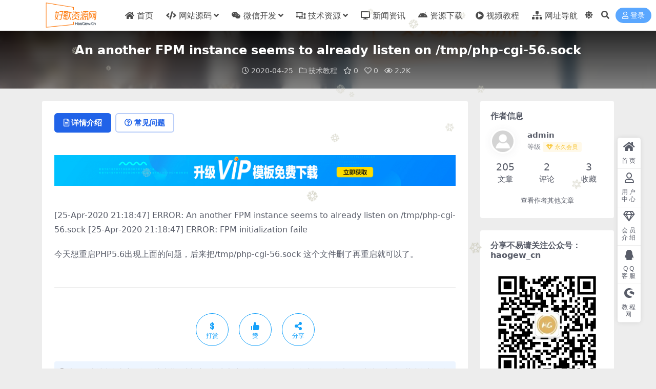

--- FILE ---
content_type: text/html; charset=UTF-8
request_url: https://www.haogew.cn/781.html
body_size: 13325
content:
<!DOCTYPE html>
<html lang="zh-Hans" data-bs-theme="light">
<head>
	<meta http-equiv="Content-Type" content="text/html; charset=UTF-8">
	<meta name="viewport" content="width=device-width, initial-scale=1">
	<link rel="profile" href="https://gmpg.org/xfn/11">
	<title>An another FPM instance seems to already listen on /tmp/php-cgi-56.sock-好歌源码网</title>
<meta name='robots' content='max-image-preview:large' />
<meta name="keywords" content="php-cgi-56,php重启出错,技术教程,">
<meta name="description" content="[25-Apr-2020 21:18:47] ERROR: An another FPM instance seems to already listen on /tmp/php-cgi-56.sock [25-Apr-2020 21:18">
<link href="https://haogewcn.oss-cn-hangzhou.aliyuncs.com/uploads/2020/02/1582737208-49a17f41267c39a.png" rel="icon">
<style id='wp-img-auto-sizes-contain-inline-css'>
img:is([sizes=auto i],[sizes^="auto," i]){contain-intrinsic-size:3000px 1500px}
/*# sourceURL=wp-img-auto-sizes-contain-inline-css */
</style>
<link rel='stylesheet' id='wp-weixin-main-style-css' href='https://www.haogew.cn/wp-content/plugins/wp-weixin/css/main.min.css?ver=1743343262' media='all' />
<link rel='stylesheet' id='pure-highlightjs-style-css' href='https://www.haogew.cn/wp-content/plugins/Pure-Highlightjs/highlight/styles/default.css?ver=0.9.2' media='all' />
<link rel='stylesheet' id='pure-highlightjs-css-css' href='https://www.haogew.cn/wp-content/plugins/Pure-Highlightjs/assets/pure-highlight.css?ver=0.1.0' media='all' />
<link rel='stylesheet' id='csf-fa5-css' href='https://www.haogew.cn/wp-content/themes/ripro-v5/assets/css/font-awesome/css/all.min.css?ver=5.15.4' media='all' />
<link rel='stylesheet' id='csf-fa5-v4-shims-css' href='https://www.haogew.cn/wp-content/themes/ripro-v5/assets/css/font-awesome/css/v4-shims.min.css?ver=5.15.4' media='all' />
<link rel='stylesheet' id='main-css' href='https://www.haogew.cn/wp-content/themes/ripro-v5/assets/css/main.min.css?ver=8.3' media='all' />
<link rel='stylesheet' id='wbui-css-css' href='https://www.haogew.cn/wp-content/plugins/donate-with-qrcode/assets/wbui/assets/wbui.css?ver=1.4.1' media='all' />
<link rel='stylesheet' id='wbs-dwqr-css-css' href='https://www.haogew.cn/wp-content/plugins/donate-with-qrcode/assets/wbp_donate.css?ver=1.4.1' media='all' />
<script src="//res.wx.qq.com/open/js/jweixin-1.6.0.js?ver=6.9" id="wechat-api-script-js"></script>
<script src="https://www.haogew.cn/wp-content/themes/ripro-v5/assets/js/jquery.min.js?ver=3.6.0" id="jquery-js"></script>
<link rel="canonical" href="https://www.haogew.cn/781.html" />
<link rel='shortlink' href='https://www.haogew.cn/?p=781' />
<style type="text/css">.heading{width:0金币;}.heading{width:1.N折;}.heading{width:0个;}</style><link rel="icon" href="https://haogewcn.oss-cn-hangzhou.aliyuncs.com/uploads/2025/03/cropped-1582853998-3d8c84524266a31.png?x-oss-process=image%2Fquality,q_50%2Fresize,m_fill,w_32,h_32" sizes="32x32" />
<link rel="icon" href="https://haogewcn.oss-cn-hangzhou.aliyuncs.com/uploads/2025/03/cropped-1582853998-3d8c84524266a31.png?x-oss-process=image%2Fquality,q_50%2Fresize,m_fill,w_192,h_192" sizes="192x192" />
<link rel="apple-touch-icon" href="https://haogewcn.oss-cn-hangzhou.aliyuncs.com/uploads/2025/03/cropped-1582853998-3d8c84524266a31.png?x-oss-process=image%2Fquality,q_50%2Fresize,m_fill,w_180,h_180" />
<meta name="msapplication-TileImage" content="https://haogewcn.oss-cn-hangzhou.aliyuncs.com/uploads/2025/03/cropped-1582853998-3d8c84524266a31.png?x-oss-process=image%2Fquality,q_50%2Fresize,m_fill,w_270,h_270" />
</head>

<body class="wp-singular post-template-default single single-post postid-781 single-format-standard wp-theme-ripro-v5">


<header class="site-header">

    <div class="container"> <!-- container-fluid px-lg-5 -->
	    <div class="navbar">
	      <!-- logo -->
	      <div class="logo-wrapper">
<a rel="nofollow noopener noreferrer" href="https://www.haogew.cn/"><img class="logo regular" data-light="https://haogewcn.oss-cn-hangzhou.aliyuncs.com/uploads/2020/02/1582636108-a101878ce97d84b.png" data-dark="https://haogewcn.oss-cn-hangzhou.aliyuncs.com/uploads/2020/02/1582636108-a101878ce97d84b.png" src="https://haogewcn.oss-cn-hangzhou.aliyuncs.com/uploads/2020/02/1582636108-a101878ce97d84b.png" alt="好歌源码网"></a></div>

	      <div class="sep"></div>
	      
	      <nav class="main-menu d-none d-lg-block">
	        <ul id="header-navbar" class="nav-list"><li class="menu-item"><a href="https://www.haogew.cn"><span><i class="fa fa-home"></i> 首页</span></a></li>
<li class="menu-item menu-item-has-children"><a href="https://www.haogew.cn/category/yuanma"><span><i class="fa fa-code"></i> 网站源码</span></a>
<ul class="sub-menu">
	<li class="menu-item"><a href="https://www.haogew.cn/category/yuanma/discuz-html"><span><i class="fa fa-feed"></i> Discuz</span></a></li>
	<li class="menu-item"><a href="https://www.haogew.cn/category/yuanma/wordpress-html"><span><i class="fa fa-wordpress"></i> wp主题</span></a></li>
	<li class="menu-item"><a href="https://www.haogew.cn/category/yuanma/shop-html"><span><i class="fa fa-cart-arrow-down"></i> 商城源码</span></a></li>
	<li class="menu-item"><a href="https://www.haogew.cn/category/yuanma/ecms-html"><span><i class="fa fa-html5"></i> 帝国CMS</span></a></li>
	<li class="menu-item"><a href="https://www.haogew.cn/category/yuanma/moban-html"><span><i class="fa fa-google-wallet"></i> 模板插件</span></a></li>
	<li class="menu-item"><a href="https://www.haogew.cn/category/yuanma/dedecms-html"><span><i class="fa fa-edge"></i> 织梦CMS</span></a></li>
	<li class="menu-item"><a href="https://www.haogew.cn/category/yuanma/yingxiao-html"><span><i class="fa fa-gg"></i> 营销源码</span></a></li>
</ul>
</li>
<li class="menu-item menu-item-has-children"><a href="https://www.haogew.cn/category/weixin"><span><i class="fa fa-weixin"></i> 微信开发</span></a>
<ul class="sub-menu">
	<li class="menu-item"><a href="https://www.haogew.cn/category/weixin/xiaocheng-html"><span><i class="fa fa-weixin"></i> 小程序</span></a></li>
	<li class="menu-item"><a href="https://www.haogew.cn/category/weixin/weixin-html"><span><i class="fa fa-wechat"></i> 微信公众号<span></a></li>
</ul>
</li>
<li class="menu-item menu-item-has-children"><a href="https://www.haogew.cn/category/jisuzy-html"><span><i class="fa fa-object-ungroup"></i> 技术资源</span></a>
<ul class="sub-menu">
	<li class="menu-item"><a href="https://www.haogew.cn/category/jisuzy-html/seo-html"><span><i class="fa fa-internet-explorer"></i> SEO优化</span></a></li>
	<li class="menu-item"><a href="https://www.haogew.cn/category/jisuzy-html/jisjc-html"><span><i class="fa fa-book"></i> 技术教程</span></a></li>
</ul>
</li>
<li class="menu-item"><a href="https://www.haogew.cn/category/new-html"><span><i class="fa fa-desktop"></i> 新闻资讯</span></a></li>
<li class="menu-item"><a href="https://www.haogew.cn/category/ruanjia-html"><span><i class="fa fa-android"></i> 资源下载</span></a></li>
<li class="menu-item"><a href="https://i.haogew.cn/"><span><i class="fa fa-play-circle"></i> 视频教程</span></a></li>
<li class="menu-item"><a href="https://i.haogew.cn/links"><span><i class="fa fa-sitemap" aria-hidden="true"></i> 网址导航</span></a></li>
</ul>	      </nav>
	      
	      <div class="actions">
	        

	<span class="action-btn toggle-color" rel="nofollow noopener noreferrer">
		<span title="亮色模式" data-mod="light" class=" show"><i class="fas fa-sun"></i></span>
		<span title="深色模式" data-mod="dark" class=""><i class="fas fa-moon"></i></span>
	</span>

	<span class="action-btn toggle-search" rel="nofollow noopener noreferrer" title="站内搜索"><i class="fas fa-search"></i></span>




	<a class="action-btn login-btn btn-sm btn" rel="nofollow noopener noreferrer" href="https://www.haogew.cn/login?redirect_to=https%3A%2F%2Fwww.haogew.cn%2F781.html"><i class="far fa-user me-1"></i>登录</a>


	        <div class="burger d-flex d-lg-none"><i class="fas fa-bars"></i></div>
	      </div>

	      	      <div class="navbar-search">
<div class="search-form">
    <form method="get" action="https://www.haogew.cn/">
                    <div class="search-select">
                <select  name='cat' id='cat-search-select-5' class='form-select'>
	<option value=''>全站</option>
	<option class="level-0" value="17">资源下载</option>
	<option class="level-0" value="16">游戏资源</option>
	<option class="level-0" value="15">新闻资讯</option>
	<option class="level-0" value="4">技术资源</option>
	<option class="level-0" value="3">微信开发</option>
	<option class="level-0" value="2">网站源码</option>
</select>
            </div>
        
        <div class="search-fields">
          <input type="text" class="" placeholder="输入关键词 回车..." autocomplete="off" value="" name="s" required="required">
          <button title="点击搜索" type="submit"><i class="fas fa-search"></i></button>
      </div>
  </form>
</div>
</div>
		  	      
	    </div>
    </div>

</header>

<div class="header-gap"></div>


<!-- **************** MAIN CONTENT START **************** -->
<main>
	


<div class="archive-hero post-hero text-center">
    <div class="archive-hero-bg lazy" data-bg="https://haogewcn.oss-cn-hangzhou.aliyuncs.com/uploads/2020/02/1582812138-be091fbc0fa2c08.png"></div>
    <div class="container py-3 py-md-4">
    	<div class="article-header mb-0">
			<h1 class="post-title mb-2 mb-lg-3">An another FPM instance seems to already listen on /tmp/php-cgi-56.sock</h1>			<div class="article-meta">
					<span class="meta-date"><i class="far fa-clock me-1"></i>2020-04-25</span>

	<span class="meta-cat-dot"><i class="far fa-folder me-1"></i><a href="https://www.haogew.cn/category/jisuzy-html/jisjc-html">技术教程</a></span>

	<span class="meta-fav d-none d-md-inline-block"><i class="far fa-star me-1"></i>0</span>

	<span class="meta-likes d-none d-md-inline-block"><i class="far fa-heart me-1"></i>0</span>

	<span class="meta-views"><i class="far fa-eye me-1"></i>2.2K</span>



	<span class="meta-edit"></span></span>
			</div>
		</div>
    </div>
</div>

<div class="container mt-2 mt-sm-4">
	<div class="row g-2 g-md-3 g-lg-4">

		<div class="content-wrapper col-md-12 col-lg-9" data-sticky-content>
			<div class="card">

				
				
				
				

<div class="single-content-nav">
  <ul class="nav nav-pills" id="pills-tab" role="tablist">

    <li class="nav-item" role="presentation">
      <a class="nav-link active" id="pills-details-tab" data-toggle="pill" href="#pills-details" role="tab" aria-controls="pills-details" aria-selected="true"><i class="far fa-file-alt me-1"></i>详情介绍</a>
    </li>

        <li class="nav-item" role="presentation">
      <a class="nav-link" id="pills-faq-tab" data-toggle="pill" href="#pills-faq" role="tab" aria-controls="pills-faq" aria-selected="false"><i class="far fa-question-circle me-1"></i>常见问题</a>
    </li>
    
        
  </ul>
</div>


<div class="tab-content" id="pills-tabContent">
	<div class="tab-pane fade show active" id="pills-details" role="tabpanel" aria-labelledby="pills-details-tab">
		<div class="site-addswarp pc top"><a href="http://www.haogew.cn/" target="_blank"><img src="https://www.m1850.com/skin/images/a_d_s/hya.png" style=" width: 100%; margin: 20px 0; text-align: center; "></a></div>
		<article class="post-content post-781 post type-post status-publish format-standard hentry category-jisjc-html tag-php-cgi-56 tag-php" >
			<p>[25-Apr-2020 21:18:47] ERROR: An another FPM instance seems to already listen on /tmp/php-cgi-56.sock [25-Apr-2020 21:18:47] ERROR: FPM initialization faile</p>
<p>今天想重启PHP5.6出现上面的问题，后来把/tmp/php-cgi-56.sock 这个文件删了再重启就可以了。</p>

			<div class="wbp-cbm"  style="--dwqrColor: #15a1fa;" wb-share-url="https://www.haogew.cn/?p=781"><div class="dwqr-inner"><a class="wb-btn-dwqr wb-btn-donate j-dwqr-donate-btn" rel="nofollow"><svg class="wb-icon wbsico-donate"><use xlink:href="#wbsico-dwqr-donate"></use></svg><span>打赏</span></a><a class="wb-btn-dwqr wb-btn-like j-dwqr-like-btn" data-count="0" rel="nofollow"><svg class="wb-icon wbsico-like"><use xlink:href="#wbsico-dwqr-like"></use></svg><span class="like-count">赞</span></a><a class="wb-btn-dwqr wb-btn-share j-dwqr-social-btn" rel="nofollow"><svg class="wb-icon wbsico-share"><use xlink:href="#wbsico-dwqr-share"></use></svg><span>分享</span></a></div></div>
			<div class="entry-copyright">
	<i class="fas fa-info-circle me-1"></i>声明：本站所有文章，如无特殊说明或标注，均为本站原创发布。任何个人或组织，在未征得本站同意时，禁止复制、盗用、采集、发布本站内容到任何网站、书籍等各类媒体平台。如若本站内容侵犯了原著者的合法权益，可联系我们进行处理。<br />
©下载资源版权归作者所有；本站所有资源均来源于网络和用户上传，仅供学习使用，<font color="#20a53a">请支持正版</font>！</div>
		</article>

		<div class="site-addswarp pc bottum"><a href="http://www.haogew.cn/" target="_blank"><img src="https://www.m1850.com/skin/images/a_d_s/hya.png" style=" width: 100%; margin: 20px 0; text-align: center; "></a></div>
		
<div class="entry-tags">
	<i class="fas fa-tags me-1"></i>
			<a href="https://www.haogew.cn/tag/php-cgi-56" rel="tag">php-cgi-56</a>
			<a href="https://www.haogew.cn/tag/php%e9%87%8d%e5%90%af%e5%87%ba%e9%94%99" rel="tag">php重启出错</a>
	</div>
		
<div class="entry-social">

	<div class="row mt-2 mt-lg-3">
		
		<div class="col">
						<a class="share-author" href="https://www.haogew.cn/author/1a6b35fb8b056596">
				<div class="avatar me-1"><img class="avatar-img rounded-circle border border-white border-3 shadow" src="//www.haogew.cn/wp-content/themes/ripro-v5/assets/img/avatar.png" alt="">
				</div>admin            </a>
            		</div>

		<div class="col-auto">
			
						<a class="btn btn-sm btn-info-soft post-share-btn" href="javascript:void(0);"><i class="fas fa-share-alt me-1"></i>分享</a>
			
						<a class="btn btn-sm btn-success-soft post-fav-btn" href="javascript:void(0);" data-is="1"><i class="far fa-star me-1"></i></i>收藏</a>
			
						<a class="btn btn-sm btn-danger-soft post-like-btn" href="javascript:void(0);" data-text="已点赞"><i class="far fa-heart me-1"></i>点赞(<span class="count">0</span>)</a>
			
		</div>
	</div>

</div>	</div>


		<div class="tab-pane fade" id="pills-faq" role="tabpanel" aria-labelledby="pills-faq-tab">
	
	    <ol class="list-group list-group-numbered">
		  		  	<li class="list-group-item list-group-item-info d-flex justify-content-between align-items-start">
			    <div class="ms-2 me-auto">
			      <div class="fw-bold">免费下载或者VIP会员资源能否直接商用？</div>
			      <div class="text-muted">本站所有资源版权均属于原作者所有，这里所提供资源均只能用于参考学习用，请勿直接商用。若由于商用引起版权纠纷，一切责任均由使用者承担。更多说明请参考 VIP介绍。</div>
			    </div>
			</li>
	    		  	<li class="list-group-item list-group-item-info d-flex justify-content-between align-items-start">
			    <div class="ms-2 me-auto">
			      <div class="fw-bold">提示下载完但解压或打开不了？</div>
			      <div class="text-muted">最常见的情况是下载不完整: 可对比下载完压缩包的与网盘上的容量，若小于网盘提示的容量则是这个原因。这是浏览器下载的bug，建议用百度网盘软件或迅雷下载。 若排除这种情况，可在对应资源底部留言，或联络我们。</div>
			    </div>
			</li>
	    		  	<li class="list-group-item list-group-item-info d-flex justify-content-between align-items-start">
			    <div class="ms-2 me-auto">
			      <div class="fw-bold">找不到素材资源介绍文章里的示例图片？</div>
			      <div class="text-muted">对于会员专享、整站源码、程序插件、网站模板、网页模版等类型的素材，文章内用于介绍的图片通常并不包含在对应可供下载素材包内。这些相关商业图片需另外购买，且本站不负责(也没有办法)找到出处。 同样地一些字体文件也是这种情况，但部分素材会在素材包内有一份字体下载链接清单。</div>
			    </div>
			</li>
	    		  	<li class="list-group-item list-group-item-info d-flex justify-content-between align-items-start">
			    <div class="ms-2 me-auto">
			      <div class="fw-bold">付款后无法显示下载地址或者无法查看内容？</div>
			      <div class="text-muted">如果您已经成功付款但是网站没有弹出成功提示，请联系站长提供付款信息为您处理</div>
			    </div>
			</li>
	    		  	<li class="list-group-item list-group-item-info d-flex justify-content-between align-items-start">
			    <div class="ms-2 me-auto">
			      <div class="fw-bold">购买该资源后，可以退款吗？</div>
			      <div class="text-muted">源码素材属于虚拟商品，具有可复制性，可传播性，一旦授予，不接受任何形式的退款、换货要求。请您在购买获取之前确认好 是您所需要的资源</div>
			    </div>
			</li>
	    		</ol>

	</div>
	
	
</div>


			</div>
			
			

<div class="entry-navigation">
    <div class="row g-3">
                <div class="col-lg-6 col-12">
            <a class="entry-page-prev" href="https://www.haogew.cn/779.html" title="HTML5网页在线代码编辑器适用各类项目在线编辑">
                <div class="entry-page-icon"><i class="fas fa-arrow-left"></i></div>
                <div class="entry-page-info">
                    <span class="d-block rnav">上一篇</span>
                    <div class="title">HTML5网页在线代码编辑器适用各类项目在线编辑</div>
                </div>
            </a>
        </div>
                        <div class="col-lg-6 col-12">
            <a class="entry-page-next" href="https://www.haogew.cn/784.html" title="2020最新ASP.NET移动云商城3 4社区多门店O2O商城源码+商城APP+门店APP+商城小程序+门店小程序">
                <div class="entry-page-info">
                    <span class="d-block rnav">下一篇</span>
                    <div class="title">2020最新ASP.NET移动云商城3 4社区多门店O2O商城源码+商城APP+门店APP+商城小程序+门店小程序</div>
                </div>
                <div class="entry-page-icon"><i class="fas fa-arrow-right"></i></div>
            </a>
        </div>
            </div>
</div>			
			
<div class="related-posts">
   <h2 class="related-posts-title"><i class="fab fa-hive me-1"></i>相关文章</h2>
   <div class="row g-2 g-md-3 row-cols-2 row-cols-md-3 row-cols-lg-4">
    

	<div class="col">
		<article class="post-item item-grid">

			<div class="tips-badge position-absolute top-0 start-0 z-1 m-2">
				
				
			</div>
			

<div class="entry-media ratio ratio-3x2">
	<a target="" class="media-img lazy bg-cover bg-center" href="https://www.haogew.cn/677.html" title="QQ 扫码 微信扫码登录代码教程" data-bg="https://haogewcn.oss-cn-hangzhou.aliyuncs.com/uploads/2020/02/1582812138-be091fbc0fa2c08.png">

		
		<!-- 音视频缩略图 -->
		
	</a>
</div>			<div class="entry-wrapper">
									<div class="entry-cat-dot"><a href="https://www.haogew.cn/category/jisuzy-html/jisjc-html">技术教程</a></div>
				
				<h2 class="entry-title">
					<a target="" href="https://www.haogew.cn/677.html" title="QQ 扫码 微信扫码登录代码教程">QQ 扫码 微信扫码登录代码教程</a>
				</h2>

									<div class="entry-desc">QQ 扫码登陆代码： &lt;?php header('Access-Contr...</div>
				
				
<div class="entry-meta">

		<span class="meta-date"><i class="far fa-clock me-1"></i><time class="pub-date" datetime="2020-04-02T22:12:08+08:00">6 年前</time></span>
	
		<span class="meta-likes d-none d-md-inline-block"><i class="far fa-heart me-1"></i>0</span>
	
		<span class="meta-fav d-none d-md-inline-block"><i class="far fa-star me-1"></i>0</span>
	
		<span class="meta-views"><i class="far fa-eye me-1"></i>1.1K</span>
	
	
</div>			</div>
		</article>
	</div>



	<div class="col">
		<article class="post-item item-grid">

			<div class="tips-badge position-absolute top-0 start-0 z-1 m-2">
				
				
			</div>
			

<div class="entry-media ratio ratio-3x2">
	<a target="" class="media-img lazy bg-cover bg-center" href="https://www.haogew.cn/187.html" title="WordPress 代码高亮插件：Pure-Highlightjs（支持可视化下插入代码）" data-bg="https://haogewcn.oss-cn-hangzhou.aliyuncs.com/uploads/2020/02/1582775900-7aa2a90c517647a.png">

		
		<!-- 音视频缩略图 -->
		
	</a>
</div>			<div class="entry-wrapper">
									<div class="entry-cat-dot"><a href="https://www.haogew.cn/category/jisuzy-html/jisjc-html">技术教程</a> <a href="https://www.haogew.cn/category/jisuzy-html">技术资源</a></div>
				
				<h2 class="entry-title">
					<a target="" href="https://www.haogew.cn/187.html" title="WordPress 代码高亮插件：Pure-Highlightjs（支持可视化下插入代码）">WordPress 代码高亮插件：Pure-Highlightjs（支持可视化下插入代码）</a>
				</h2>

									<div class="entry-desc">//这是插入代码的显示效果 &lt;?php $caid=isset($_GET...</div>
				
				
<div class="entry-meta">

		<span class="meta-date"><i class="far fa-clock me-1"></i><time class="pub-date" datetime="2020-02-27T11:58:18+08:00">6 年前</time></span>
	
		<span class="meta-likes d-none d-md-inline-block"><i class="far fa-heart me-1"></i>0</span>
	
		<span class="meta-fav d-none d-md-inline-block"><i class="far fa-star me-1"></i>0</span>
	
		<span class="meta-views"><i class="far fa-eye me-1"></i>9.6K</span>
	
	
</div>			</div>
		</article>
	</div>



	<div class="col">
		<article class="post-item item-grid">

			<div class="tips-badge position-absolute top-0 start-0 z-1 m-2">
				
				
			</div>
			

<div class="entry-media ratio ratio-3x2">
	<a target="" class="media-img lazy bg-cover bg-center" href="https://www.haogew.cn/457.html" title="WordPress5.4火车头免登陆发布接口+模块自定义下载" data-bg="https://haogewcn.oss-cn-hangzhou.aliyuncs.com/uploads/2020/03/1583508016-2b8fd462c1274cc.png">

		
		<!-- 音视频缩略图 -->
		
	</a>
</div>			<div class="entry-wrapper">
									<div class="entry-cat-dot"><a href="https://www.haogew.cn/category/jisuzy-html/jisjc-html">技术教程</a> <a href="https://www.haogew.cn/category/yuanma/moban-html">模板插件</a></div>
				
				<h2 class="entry-title">
					<a target="" href="https://www.haogew.cn/457.html" title="WordPress5.4火车头免登陆发布接口+模块自定义下载">WordPress5.4火车头免登陆发布接口+模块自定义下载</a>
				</h2>

									<div class="entry-desc">WordPress5.4火车头免登陆发布接口+模块（增强版） 适用于火车头采集器...</div>
				
				
<div class="entry-meta">

		<span class="meta-date"><i class="far fa-clock me-1"></i><time class="pub-date" datetime="2020-03-06T23:19:36+08:00">6 年前</time></span>
	
		<span class="meta-likes d-none d-md-inline-block"><i class="far fa-heart me-1"></i>0</span>
	
		<span class="meta-fav d-none d-md-inline-block"><i class="far fa-star me-1"></i>0</span>
	
		<span class="meta-views"><i class="far fa-eye me-1"></i>1.0K</span>
	
	
</div>			</div>
		</article>
	</div>



	<div class="col">
		<article class="post-item item-grid">

			<div class="tips-badge position-absolute top-0 start-0 z-1 m-2">
				
				
			</div>
			

<div class="entry-media ratio ratio-3x2">
	<a target="" class="media-img lazy bg-cover bg-center" href="https://www.haogew.cn/311.html" title="WordPress代码：给网站添加外链go跳转效果禁止外链权重" data-bg="https://haogewcn.oss-cn-hangzhou.aliyuncs.com/uploads/2020/02/1582812138-be091fbc0fa2c08.png">

		
		<!-- 音视频缩略图 -->
		
	</a>
</div>			<div class="entry-wrapper">
									<div class="entry-cat-dot"><a href="https://www.haogew.cn/category/jisuzy-html/jisjc-html">技术教程</a></div>
				
				<h2 class="entry-title">
					<a target="" href="https://www.haogew.cn/311.html" title="WordPress代码：给网站添加外链go跳转效果禁止外链权重">WordPress代码：给网站添加外链go跳转效果禁止外链权重</a>
				</h2>

									<div class="entry-desc">代码方法 代码部署 ①、新建一个go.php文件，放置到wordpress的根目...</div>
				
				
<div class="entry-meta">

		<span class="meta-date"><i class="far fa-clock me-1"></i><time class="pub-date" datetime="2020-03-01T15:42:26+08:00">6 年前</time></span>
	
		<span class="meta-likes d-none d-md-inline-block"><i class="far fa-heart me-1"></i>0</span>
	
		<span class="meta-fav d-none d-md-inline-block"><i class="far fa-star me-1"></i>0</span>
	
		<span class="meta-views"><i class="far fa-eye me-1"></i>810</span>
	
	
</div>			</div>
		</article>
	</div>

    </div>
</div>

			
		</div>

		<div class="sidebar-wrapper col-md-12 col-lg-3 h-100" data-sticky>
			<div class="sidebar">
				<div id="ri_sidebar_author_widget-2" class="widget sidebar-author-info">

<h5 class="widget-title">作者信息</h5>



<div class="author-header">
  <div class="row align-items-center">
    <div class="col-auto">
      <!-- Avatar -->
      <div class="avatar">
        <img class="lazy avatar-img rounded-circle border border-white border-3 shadow" data-src="//www.haogew.cn/wp-content/themes/ripro-v5/assets/img/avatar.png">
      </div>

    </div>
    <div class="col">
      <span class="d-block h6 fw-bold mb-1">admin</span>
      <small class="d-block text-muted">等级<span title="9999-09-09到期" class="badge bg-warning text-warning bg-opacity-10 ms-1 mb-0"><i class="far fa-gem me-1"></i>永久会员</span></small>
    </div>
  </div>
</div>

<div class="author-body">
  <div class="row">
    <div class="col-4 text-center">
      <span class="h5 mb-0">205</span>
      <span class="d-block text-sm">文章</span>
    </div>
    <div class="col-4 text-center">
      <span class="h5 mb-0">2</span>
      <span class="d-block text-sm"></i>评论</span>
    </div>
    <div class="col-4 text-center">
      <span class="h5 mb-0">3</span>
      <span class="d-block text-sm">收藏</span>
    </div>
  </div>
</div>

<div class="author-footer">
  <div class="text-center">
    <a href="https://www.haogew.cn/author/1a6b35fb8b056596" class="btn btn-sm px-0 btn-link">查看作者其他文章</a>
  </div>
</div></div><div id="media_image-3" class="widget widget_media_image"><h5 class="widget-title">分享不易请关注公众号： haogew_cn</h5><img width="258" height="258" src="https://haogewcn.oss-cn-hangzhou.aliyuncs.com/uploads/2025/12/qrcode_for_gh_253de9a68f92_258.jpg" class="image wp-image-1193  attachment-full size-full" alt="" style="max-width: 100%; height: auto;" decoding="async" fetchpriority="high" /></div><div id="custom_html-4" class="widget_text widget widget_custom_html"><div class="textwidget custom-html-widget"><aside id="php_text-8" class="widget php_text wow fadeInUp" data-wow-delay="0.3s"><div class="textwidget widget-text"><style type="text/css">#container-box-1{color:#526372;text-transform:uppercase;width:100%;font-size:16px;line-height:50px;text-align:center}#flip-box-1{overflow:hidden;height:50px}#flip-box-1 div{height:50px}#flip-box-1>div>div{color:#fff;display:inline-block;text-align:center;height:50px;width:100%}#flip-box-1 div:first-child{animation:show 8s linear infinite}.flip-box-1-1{background-color:#FF7E40}.flip-box-1-2{background-color:#C166FF}.flip-box-1-3{background-color:#737373}.flip-box-1-4{background-color:#4ec7f3}.flip-box-1-5{background-color:#42c58a}.flip-box-1-6{background-color:#F1617D}@keyframes show{0%{margin-top:-300px}5%{margin-top:-250px}16.666%{margin-top:-250px}21.666%{margin-top:-200px}33.332%{margin-top:-200px}38.332%{margin-top:-150px}49.998%{margin-top:-150px}54.998%{margin-top:-100px}66.664%{margin-top:-100px}71.664%{margin-top:-50px}83.33%{margin-top:-50px}88.33%{margin-top:0px}99.996%{margin-top:0px}100%{margin-top:300px}}</style><div id="container-box-1"><div class="container-box-1-1">温馨提示</div><div id="flip-box-1"><div><div class="flip-box-1-1">优云盘下载需要登录后才能下载。</div></div><div><div class="flip-box-1-2">优云盘下载需要登录后才能下载。</div></div><div><div class="flip-box-1-3">优云盘下载需要登录后才能下载。</div></div><div><div class="flip-box-1-4">优云盘下载需要登录后才能下载。</div></div><div><div class="flip-box-1-5">优云盘下载需要登录后才能下载。</div></div><div><div class="flip-box-1-6">优云盘下载需要登录后才能下载。</div></div><div><div class="flip-box-1-1">优云盘下载需要登录后才能下载。</div></div></div><div class="container-box-1-2">重要的事情说三遍</div></div></div><div class="clear"></div></aside></div></div><div id="ri_sidebar_posts_widget-2" class="widget sidebar-posts-list">
<h5 class="widget-title">文章展示</h5>

<div class="row g-3 row-cols-1">
  
    <div class="col">
      <article class="post-item item-list">

        <div class="entry-media ratio ratio-3x2 col-auto">
          <a target="" class="media-img lazy" href="https://www.haogew.cn/1110.html" title="HTTP调试工具 fiddler图文使用教程" data-bg="https://thumb10.jfcdns.com/thumb/up/2013-9/2013092518020650607_600_0.gif"></a>
        </div>

        <div class="entry-wrapper">
          <div class="entry-body">
            <h2 class="entry-title">
              <a target="" href="https://www.haogew.cn/1110.html" title="HTTP调试工具 fiddler图文使用教程">HTTP调试工具 fiddler图文使用教程</a>
            </h2>
          </div>
        </div>

      </article>
    </div>

  
    <div class="col">
      <article class="post-item item-list">

        <div class="entry-media ratio ratio-3x2 col-auto">
          <a target="" class="media-img lazy" href="https://www.haogew.cn/844.html" title="微擎微信公众号模块超详细数据库结构同步的方法" data-bg="https://m1850ziyun.oss-cn-shenzhen.aliyuncs.com/uploads/allimg/202004/1586063380402871.jpg"></a>
        </div>

        <div class="entry-wrapper">
          <div class="entry-body">
            <h2 class="entry-title">
              <a target="" href="https://www.haogew.cn/844.html" title="微擎微信公众号模块超详细数据库结构同步的方法">微擎微信公众号模块超详细数据库结构同步的方法</a>
            </h2>
          </div>
        </div>

      </article>
    </div>

  
    <div class="col">
      <article class="post-item item-list">

        <div class="entry-media ratio ratio-3x2 col-auto">
          <a target="" class="media-img lazy" href="https://www.haogew.cn/801.html" title="阿里云的 ECS在 Linux 云服务器上一键修复漏洞和升级方法" data-bg="https://haogewcn.oss-cn-hangzhou.aliyuncs.com/uploads/2020/02/1582812138-be091fbc0fa2c08.png"></a>
        </div>

        <div class="entry-wrapper">
          <div class="entry-body">
            <h2 class="entry-title">
              <a target="" href="https://www.haogew.cn/801.html" title="阿里云的 ECS在 Linux 云服务器上一键修复漏洞和升级方法">阿里云的 ECS在 Linux 云服务器上一键修复漏洞和升级方法</a>
            </h2>
          </div>
        </div>

      </article>
    </div>

  
    <div class="col">
      <article class="post-item item-list">

        <div class="entry-media ratio ratio-3x2 col-auto">
          <a target="" class="media-img lazy" href="https://www.haogew.cn/786.html" title="人人商城小程序一直弹出授权,但是点击后还是提示授权的解决方法" data-bg="https://haogewcn.oss-cn-hangzhou.aliyuncs.com/uploads/2020/05/35f56bc024aad4a64f340755d1b9e804.png"></a>
        </div>

        <div class="entry-wrapper">
          <div class="entry-body">
            <h2 class="entry-title">
              <a target="" href="https://www.haogew.cn/786.html" title="人人商城小程序一直弹出授权,但是点击后还是提示授权的解决方法">人人商城小程序一直弹出授权,但是点击后还是提示授权的解决方法</a>
            </h2>
          </div>
        </div>

      </article>
    </div>

  
    <div class="col">
      <article class="post-item item-list">

        <div class="entry-media ratio ratio-3x2 col-auto">
          <a target="" class="media-img lazy" href="https://www.haogew.cn/781.html" title="An another FPM instance seems to already listen on /tmp/php-cgi-56.sock" data-bg="https://haogewcn.oss-cn-hangzhou.aliyuncs.com/uploads/2020/02/1582812138-be091fbc0fa2c08.png"></a>
        </div>

        <div class="entry-wrapper">
          <div class="entry-body">
            <h2 class="entry-title">
              <a target="" href="https://www.haogew.cn/781.html" title="An another FPM instance seems to already listen on /tmp/php-cgi-56.sock">An another FPM instance seems to already listen on /tmp/php-cgi-56.sock</a>
            </h2>
          </div>
        </div>

      </article>
    </div>

  
    <div class="col">
      <article class="post-item item-list">

        <div class="entry-media ratio ratio-3x2 col-auto">
          <a target="" class="media-img lazy" href="https://www.haogew.cn/690.html" title="WordPress建立数据库连接时出错解决方法" data-bg="https://haogewcn.oss-cn-hangzhou.aliyuncs.com/uploads/2020/04/f62dc402a331346bef49c98b0770ac14.jpg"></a>
        </div>

        <div class="entry-wrapper">
          <div class="entry-body">
            <h2 class="entry-title">
              <a target="" href="https://www.haogew.cn/690.html" title="WordPress建立数据库连接时出错解决方法">WordPress建立数据库连接时出错解决方法</a>
            </h2>
          </div>
        </div>

      </article>
    </div>

  </div>

</div><div id="media_image-2" class="widget widget_media_image"><a href="https://www.haogew.cn/"><img width="600" height="447" src="https://haogewcn.oss-cn-hangzhou.aliyuncs.com/uploads/2020/02/1582854254-2f457a0eced65e1.png" class="image wp-image-218  attachment-full size-full" alt="" style="max-width: 100%; height: auto;" decoding="async" /></a></div><div id="ri_sidebar_ranking_widget-2" class="widget sidebar-ranking-list">
<h5 class="widget-title">排行榜展示</h5>

<div class="row g-3 row-cols-1">
        <div class="col">
        <article class="ranking-item">
          <span class="ranking-num badge bg-primary bg-opacity-50">1</span>
          <h3 class="ranking-title">
            <a target="" href="https://www.haogew.cn/817.html" title="Adobe2019/2020/2021/2022软件一键破解补丁 Adobe GenP">Adobe2019/2020/2021/2022软件一键破解补丁 Adobe GenP</a>
          </h3>
        </article>
      </div>
          <div class="col">
        <article class="ranking-item">
          <span class="ranking-num badge bg-success bg-opacity-50">2</span>
          <h3 class="ranking-title">
            <a target="" href="https://www.haogew.cn/187.html" title="WordPress 代码高亮插件：Pure-Highlightjs（支持可视化下插入代码）">WordPress 代码高亮插件：Pure-Highlightjs（支持可视化下插入代码）</a>
          </h3>
        </article>
      </div>
          <div class="col">
        <article class="ranking-item">
          <span class="ranking-num badge bg-warning bg-opacity-50">3</span>
          <h3 class="ranking-title">
            <a target="" href="https://www.haogew.cn/126.html" title="【3D巨作】AI.少女：简体中文完整精修汉化版">【3D巨作】AI.少女：简体中文完整精修汉化版</a>
          </h3>
        </article>
      </div>
          <div class="col">
        <article class="ranking-item">
          <span class="ranking-num badge bg-info bg-opacity-50">4</span>
          <h3 class="ranking-title">
            <a target="" href="https://www.haogew.cn/156.html" title="分享一个利用280端口绕过备案使用国内服务器建站">分享一个利用280端口绕过备案使用国内服务器建站</a>
          </h3>
        </article>
      </div>
          <div class="col">
        <article class="ranking-item">
          <span class="ranking-num badge bg-secondary bg-opacity-50">5</span>
          <h3 class="ranking-title">
            <a target="" href="https://www.haogew.cn/132.html" title="在中国，除了百度，我们还能用什么搜索引擎？">在中国，除了百度，我们还能用什么搜索引擎？</a>
          </h3>
        </article>
      </div>
          <div class="col">
        <article class="ranking-item">
          <span class="ranking-num badge bg-secondary bg-opacity-50">6</span>
          <h3 class="ranking-title">
            <a target="" href="https://www.haogew.cn/149.html" title="做网站是使用Nginx还是Apache哪个好">做网站是使用Nginx还是Apache哪个好</a>
          </h3>
        </article>
      </div>
    </div>

</div><div id="custom_html-2" class="widget_text widget widget_custom_html"><div class="textwidget custom-html-widget"><aside id="php_text-8" class="widget php_text wow fadeInUp" data-wow-delay="0.3s"><div class="textwidget widget-text"><style type="text/css">#container-box-1{color:#526372;text-transform:uppercase;width:100%;font-size:16px;line-height:50px;text-align:center}#flip-box-1{overflow:hidden;height:50px}#flip-box-1 div{height:50px}#flip-box-1>div>div{color:#fff;display:inline-block;text-align:center;height:50px;width:100%}#flip-box-1 div:first-child{animation:show 8s linear infinite}.flip-box-1-1{background-color:#FF7E40}.flip-box-1-2{background-color:#C166FF}.flip-box-1-3{background-color:#737373}.flip-box-1-4{background-color:#4ec7f3}.flip-box-1-5{background-color:#42c58a}.flip-box-1-6{background-color:#F1617D}@keyframes show{0%{margin-top:-300px}5%{margin-top:-250px}16.666%{margin-top:-250px}21.666%{margin-top:-200px}33.332%{margin-top:-200px}38.332%{margin-top:-150px}49.998%{margin-top:-150px}54.998%{margin-top:-100px}66.664%{margin-top:-100px}71.664%{margin-top:-50px}83.33%{margin-top:-50px}88.33%{margin-top:0px}99.996%{margin-top:0px}100%{margin-top:300px}}</style><div id="container-box-1"><div class="container-box-1-1">坚持每天来逛逛，会让你</div><div id="flip-box-1"><div><div class="flip-box-1-1">工作也轻松了！</div></div><div><div class="flip-box-1-2">生活也美好了！</div></div><div><div class="flip-box-1-3">心情也舒畅了！</div></div><div><div class="flip-box-1-4">走路也有劲了！</div></div><div><div class="flip-box-1-5">腿也不痛了！</div></div><div><div class="flip-box-1-6">腰也不酸了！</div></div><div><div class="flip-box-1-1">工作也轻松了！</div></div></div><div class="container-box-1-2">你好我也好，不要忘记哦！</div></div></div><div class="clear"></div></aside></div></div><div id="custom_html-3" class="widget_text widget widget_custom_html"><div class="textwidget custom-html-widget"><img src="https://haogewcn.oss-cn-hangzhou.aliyuncs.com/uploads/2020/02/1582802511-c2e5ba934daeed0.png"></div></div>			</div>
		</div>

	</div>
</div>
</main>
<!-- **************** MAIN CONTENT END **************** -->

<!-- =======================
Footer START -->
<footer class="site-footer py-md-4 py-2 mt-2 mt-md-4">
	<div class="container">

		

<div class="row d-none d-lg-flex mb-3">
  <div class="col-md-4">
    <div class="logo-wrapper">
          </div>
    <div class="logo-wrapper">
<a rel="nofollow noopener noreferrer" href="https://www.haogew.cn/"><img class="logo regular" data-light="https://haogewcn.oss-cn-hangzhou.aliyuncs.com/uploads/2020/02/1582636108-a101878ce97d84b.png" data-dark="https://haogewcn.oss-cn-hangzhou.aliyuncs.com/uploads/2020/02/1582636108-a101878ce97d84b.png" src="https://haogewcn.oss-cn-hangzhou.aliyuncs.com/uploads/2020/02/1582636108-a101878ce97d84b.png" alt="好歌源码网"></a></div>
    <p class="small mb-0">好歌资源网为用户提供最新的原创技术教程,还有电脑技巧以及其他日常信息 游戏资讯等 让我们的生活更加精彩有乐趣</p>
  </div>

  <div class="col-md-2">
    <h4 class="widget-title">快速导航</h4>
    <ul class="list-unstyled widget-links">
      <li><a href="https://www.haogew.cn/user">个人中心</a></li><li><a href="https://www.haogew.cn/tags">标签云</a></li><li><a href="https://www.haogew.cn/links">网址导航</a></li>    </ul>
  </div>

  <div class="col-md-2">
    <h4 class="widget-title">关于本站</h4>
    <ul class="list-unstyled widget-links">
      <li><a href="https://www.haogew.cn/vip-prices">VIP介绍</a></li><li><a href="https://www.haogew.cn/user/ticket">客服咨询</a></li><li><a href="https://www.haogew.cn/user/aff">推广计划</a></li>    </ul>
  </div>

  <div class="col-md-4">
    <h4 class="widget-title">联系我们</h4>
    <div class=""><img width="80" height="80" src="https://haogewcn.oss-cn-hangzhou.aliyuncs.com/uploads/2025/12/qrcode_for_gh_253de9a68f92_258.jpg" style="float: left;" title="二维码">如有BUG或建议可与我们在线联系或登录本站账号进入个人中心提交工单。</div>
  </div>
</div>


		<div class="text-center small w-100">
			<div>Copyright © 2023 <a target="_blank" href="http://www.haogew.cn/">HaoGew Cn</a> - All rights reserved</div>
			<div class=""><a href="https://beian.miit.gov.cn" target="_blank" rel="noreferrer nofollow">京ICP备0000000号-1</a><a href="#" target="_blank" rel="noreferrer nofollow">京公网安备 00000000</a></div>
		</div>

		
		
	</div>
</footer>
<!-- =======================
Footer END -->


<!-- Back to top rollbar-->
	<div class="rollbar">
		<ul class="actions">
			<li><a target="" href="https://www.haogew.cn/" rel="nofollow noopener noreferrer"><i class="fas fa-home"></i><span>首页</span></a></li><li><a target="" href="https://www.haogew.cn/user" rel="nofollow noopener noreferrer"><i class="far fa-user"></i><span>用户中心</span></a></li><li><a target="" href="https://www.haogew.cn/vip-prices" rel="nofollow noopener noreferrer"><i class="fa fa-diamond"></i><span>会员介绍</span></a></li><li><a target="" href="http://wpa.qq.com/msgrd?v=3&amp;uin=6666666&amp;site=qq&amp;menu=yes" rel="nofollow noopener noreferrer"><i class="fab fa-qq"></i><span>QQ客服</span></a></li><li><a target="" href="https://i.haogew.cn/" rel="nofollow noopener noreferrer"><i class="fab fa-shopware"></i><span>教程网</span></a></li>		</ul>
	</div>
<div class="back-top"><i class="fas fa-caret-up"></i></div>

<!-- m-navbar -->
	<div class="m-navbar">
		<ul>
			<li><a target="" href="https://www.haogew.cn" rel="nofollow noopener noreferrer"><i class="fas fa-home"></i><span>首页</span></a></li><li><a target="" href="https://www.haogew.cn/tags" rel="nofollow noopener noreferrer"><i class="fas fa-layer-group"></i><span>分类</span></a></li><li><a target="" href="https://www.haogew.cn/vip-prices" rel="nofollow noopener noreferrer"><i class="far fa-gem"></i><span>会员</span></a></li><li><a target="" href="https://www.haogew.cn/user" rel="nofollow noopener noreferrer"><i class="fas fa-user"></i><span>我的</span></a></li>		</ul>
	</div>

<!-- dimmer-->
<div class="dimmer"></div>

<div class="off-canvas">
  <div class="canvas-close"><i class="fas fa-times"></i></div>
  
  <!-- logo -->
  <div class="logo-wrapper">
<a rel="nofollow noopener noreferrer" href="https://www.haogew.cn/"><img class="logo regular" data-light="https://haogewcn.oss-cn-hangzhou.aliyuncs.com/uploads/2020/02/1582636108-a101878ce97d84b.png" data-dark="https://haogewcn.oss-cn-hangzhou.aliyuncs.com/uploads/2020/02/1582636108-a101878ce97d84b.png" src="https://haogewcn.oss-cn-hangzhou.aliyuncs.com/uploads/2020/02/1582636108-a101878ce97d84b.png" alt="好歌源码网"></a></div>

  
  <div class="mobile-menu d-block d-lg-none"></div>

</div>



<script type="speculationrules">
{"prefetch":[{"source":"document","where":{"and":[{"href_matches":"/*"},{"not":{"href_matches":["/wp-*.php","/wp-admin/*","/uploads/*","/wp-content/*","/wp-content/plugins/*","/wp-content/themes/ripro-v5/*","/*\\?(.+)"]}},{"not":{"selector_matches":"a[rel~=\"nofollow\"]"}},{"not":{"selector_matches":".no-prefetch, .no-prefetch a"}}]},"eagerness":"conservative"}]}
</script>
<script id="wp-weixin-main-script-js-extra">
var WP_Weixin = {"weixin":{"appid":"wxf1ba150ec1ccf810","nonceStr":"JCtSQcfa8TrgwqFX","timestamp":1768715966,"url":"https://www.haogew.cn/781.html","signature":"52da438f499616b1c2034f4a38f9541476de1da5","rawString":"jsapi_ticket=kgt8ON7yVITDhtdwci0qeYK03X2Z26ez86M3dZqF2uIveNphlDo6uoXCKfWixVeP5T9pKse5IxXxL5AZIfetSQ&noncestr=JCtSQcfa8TrgwqFX&timestamp=1768715966&url=https://www.haogew.cn/781.html"},"ajax_url":"https://www.haogew.cn/wp-admin/admin-ajax.php","debug":"","share":{"title":"An another FPM instance seems to already listen on /tmp/php-cgi-56.sock - \u597d\u6b4c\u6e90\u7801\u7f51","desc":"","link":"https://www.haogew.cn/781.html","imgUrl":"https://www.haogew.cn/wp-content/themes/ripro/assets/images/logo/logo-dark.png"}};
//# sourceURL=wp-weixin-main-script-js-extra
</script>
<script src="https://www.haogew.cn/wp-content/plugins/wp-weixin/js/main.min.js?ver=1743343262" id="wp-weixin-main-script-js"></script>
<script src="https://www.haogew.cn/wp-content/plugins/Pure-Highlightjs/highlight/highlight.pack.js?ver=0.9.2" id="pure-highlightjs-pack-js"></script>
<script src="https://www.haogew.cn/wp-content/themes/ripro-v5/assets/js/highlight.min.js?ver=11.7.0" id="highlight-js"></script>
<script src="https://www.haogew.cn/wp-content/themes/ripro-v5/assets/js/vendor.min.js?ver=8.3" id="vendor-js"></script>
<script id="main-js-extra">
var zb = {"home_url":"https://www.haogew.cn","ajax_url":"https://www.haogew.cn/wp-admin/admin-ajax.php","theme_url":"https://www.haogew.cn/wp-content/themes/ripro-v5","singular_id":"781","post_content_nav":"0","site_popup_login":"1","site_notify_auto":"0","current_user_id":"0","ajax_nonce":"635cd74a73","gettext":{"__copypwd":"\u5bc6\u7801\u5df2\u590d\u5236\u526a\u8d34\u677f","__copybtn":"\u590d\u5236","__copy_succes":"\u590d\u5236\u6210\u529f","__comment_be":"\u63d0\u4ea4\u4e2d...","__comment_succes":"\u8bc4\u8bba\u6210\u529f","__comment_succes_n":"\u8bc4\u8bba\u6210\u529f\uff0c\u5373\u5c06\u5237\u65b0\u9875\u9762","__buy_be_n":"\u8bf7\u6c42\u652f\u4ed8\u4e2d\u00b7\u00b7\u00b7","__buy_no_n":"\u652f\u4ed8\u5df2\u53d6\u6d88","__is_delete_n":"\u786e\u5b9a\u5220\u9664\u6b64\u8bb0\u5f55\uff1f"}};
//# sourceURL=main-js-extra
</script>
<script src="https://www.haogew.cn/wp-content/themes/ripro-v5/assets/js/main.min.js?ver=8.3" id="main-js"></script>
<script src="https://www.haogew.cn/wp-includes/js/comment-reply.min.js?ver=6.9" id="comment-reply-js" async data-wp-strategy="async" fetchpriority="low"></script>
<script src="https://www.haogew.cn/wp-content/plugins/donate-with-qrcode/assets/wbui/wbui.js?ver=1.4.1" id="wbui-js-js"></script>
<script src="https://www.haogew.cn/wp-content/plugins/donate-with-qrcode/assets/qrious.min.js?ver=1.4.1" id="qrious-js-js"></script>
<script id="wbs-front-dwqr-js-before">
var dwqr_opt="1.4.1|https%3A%2F%2Fwww.haogew.cn%2Fwp-content%2Fplugins%2Fdonate-with-qrcode%2F|0|https%3A%2F%2Fwww.haogew.cn%2Fwp-admin%2Fadmin-ajax.php|781"; var assets_ver=window.assets_ver || "1.4.1";
var wb_dwqr_donate_html='<div class="tab-navs"><div class="tab-nav-item item-weixin current"><span>微信</span></div><div class="tab-nav-item item-alipay"><span>支付宝</span></div></div><div class="tab-conts"><div class="tab-cont current"><div class="pic"><img src="https://haogewcn.oss-cn-hangzhou.aliyuncs.com/uploads/2020/02/1582738191-9010f059451ed58.png" alt="微信二维码图片"></div><p>用<span class="hl">微信</span>扫描二维码打赏</p></div><div class="tab-cont"><div class="pic"><img src="https://haogewcn.oss-cn-hangzhou.aliyuncs.com/uploads/2020/02/1582738204-3d1bdc45c7db107.png" alt="支付宝二维码图片"></div><p>用<span class="hl">支付宝</span>扫描二维码打赏</p></div></div>';var wb_dwqr_share_html='<div class="wb-share-list" data-cover="https://www.haogew.cn/wp-content/plugins/donate-with-qrcode/assets/img/def_cover.png"><a class="share-logo icon-weixin" data-cmd="weixin" title="分享到微信" rel="nofollow"><svg class="wb-icon wbsico-dwqr-weixin"><use xlink:href="#wbsico-dwqr-weixin"></use></svg></a><a class="share-logo icon-weibo" data-cmd="weibo" title="分享到微博" rel="nofollow"><svg class="wb-icon wbsico-dwqr-weibo"><use xlink:href="#wbsico-dwqr-weibo"></use></svg></a><a class="share-logo icon-qzone" data-cmd="qzone" title="分享到QQ空间" rel="nofollow"><svg class="wb-icon wbsico-dwqr-qzone"><use xlink:href="#wbsico-dwqr-qzone"></use></svg></a><a class="share-logo icon-qq" data-cmd="qq" title="分享到QQ" rel="nofollow"><svg class="wb-icon wbsico-dwqr-qq"><use xlink:href="#wbsico-dwqr-qq"></use></svg></a>';
//# sourceURL=wbs-front-dwqr-js-before
</script>
<script src="https://www.haogew.cn/wp-content/plugins/donate-with-qrcode/assets/wbp_front.js?ver=1.4.1" id="wbs-front-dwqr-js"></script>

<!-- 自定义js代码 统计代码 -->
<script>
var _hmt = _hmt || [];
(function() {
  var hm = document.createElement("script");
  hm.src = "https://hm.baidu.com/hm.js?8c6d47d8e80de275b25345db547cdc3f";
  var s = document.getElementsByTagName("script")[0]; 
  s.parentNode.insertBefore(hm, s);
})();
</script>
<script src="https://unpkg.com/magic-snowflakes/dist/snowflakes.min.js"></script>
<script>
var sf = new Snowflakes({
color: "#cccbbb"
});
</script><!-- 自定义js代码 统计代码 END -->

</body>
</html>
